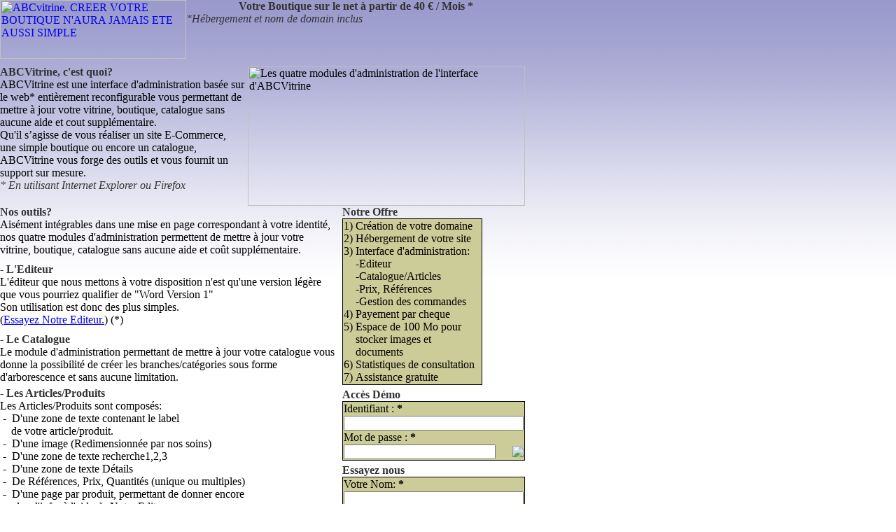

--- FILE ---
content_type: text/html
request_url: http://www.abcvitrine.com/
body_size: 27205
content:
<html>

<head>
<title>ABCVitrine - Réalisation/Hébergement de site boutique</title>

<META Http-Equiv="Content-Type" Content="text/html; charset=ISO-8859-1">
<META Http-Equiv="Content-Language" Content="fr">
<META Http-Equiv="imagetoolbar" content="no">
<META Name="Title" Lang="fr" Content="ABCVitrine">
<META Name="Description" Lang="fr" Content="ABCVitrine, Hébergement, Conception et Réalisation de site boutique">
<META Name="Keywords" Lang="fr" Content="site boutique,site vitrine,site catalogue,Création de site boutique,Hébergement de site boutique,Conception de site boutique,e-commerce,site internet,catalogue en ligne,catalogue,boutique en ligne,vitrine en ligne,création boutique en ligne,catalogue en ligne,magasin en ligne,vitrine boutique,boutique,boutique electronique,boutique ecommerce,creation boutique,boutique internet,boutique virtuelle,creation boutique web,abcvitrine,abc vitrine,abcvitrines,abc vitrines">
<META Name="Language" Content="fr">
<META Name="Reply-To" Content="contact@abcvitrine.com">
<META Name="Category" Content="Internet">
<META Name="Robots" Content="index, nofollow">
<META Name="Distribution" Content="global">
<META Name="Revisit-After" Content="7 days">
<META Name="Author" Lang="fr" Content="Stephane Vanceunebroeck">
<META Name="Publisher" Content="Stephane Vanceunebroeck">
<META Name="Copyright" Content="© ABCVitrine">
<META Name="Generator" Content="TextPad">
<META Name="Identifier-URL" Content="http://www.abcvitrine.com">
<META Name="Expires" Content="never">
<META Name="Date-Creation-yyyymmdd" Content="20070505">
<META Name="Date-Revision-yyyymmdd" Content="20080131">
<META NAME="SUBJECT" CONTENT="Création et Hébergement de boutique e-commerce">
<META NAME="RATING" CONTENT="boutique e-commerce">
<META NAME="ABSTRACT" CONTENT="Création et Hébergement de boutique e-commerce">

<style type="text/css">
BODY {
  background: #FFFFFF url("/SHARE/img/BACKGROUND-BODY-INDEX.gif");
  background-repeat: repeat-x;
}
</style>

<link type="text/css" rel="stylesheet" href="/share/css/styles.css">

<script type="text/javascript" LANGUAGE="JavaScript" src="/share/javascript/popup.js"></script>
<script type="text/javascript" LANGUAGE="JavaScript" src="/share/javascript/open_help.js"></script>
<script type="text/javascript" LANGUAGE="JavaScript" src="/share/javascript/open_animation.js"></script>

<script type="text/javascript" LANGUAGE='JavaScript'>

function lightup(imageobject, opacity)
{
	if (navigator.appName.indexOf("Netscape")!=-1&&parseInt(navigator.appVersion)>=5)
	imageobject.style.MozOpacity=opacity/100
	else if (navigator.appName.indexOf("Microsoft")!=-1&&parseInt(navigator.appVersion)>=4)
	imageobject.filters.alpha.opacity=opacity
}

</script>

</head>

<body bgcolor='#FFFFFF' leftmargin='0' marginwidth='0' topmargin='0' marginheight='0'>

<script type="text/javascript" LANGUAGE="JavaScript" src="/share/javascript/WriteTopTable.js"></script>

	<table cellpadding='0' cellspacing='0' border='0' width='750' height='100%'>
	<tr>
	<td valign='top' align='left' width='750'>

		<table cellpadding='0' cellspacing='0' border='0' width='750'>
		<tr>
		<td valign='top' align='left' width='266' height='84'><a href="/"><img src='/share/img/ABCVitrine-LOGO-INDEX.jpg' border='0' width='266' height='84'  alt="ABCvitrine. CREER VOTRE BOUTIQUE N'AURA JAMAIS ETE AUSSI SIMPLE"></a></td>
		<td valign='top' align='left' width='484' height='84'>
			<table cellpadding='0' cellspacing='0' border='0' width='484'>
			<tr>
			<td valign='middle' align='center'>
			<b><font class='title' color='#333333'>Votre Boutique sur le net à partir de 40 &euro; / Mois *</font></b>
			</td>
			</tr>
			<tr>
			<td valign='top' align='left'>
			<i><font class='petit' color='#333333'>*Hébergement et nom de domain inclus</font></i>
			</td>
			</tr>
			</table>
		</td>
		</tr>
		</table>

		<table cellpadding='0' cellspacing='0' border='0' width='750'>
		<tr>
		<td valign='top' align='left' width='750'>
		<!--CONTENT-->


			<!--GAP-->
			<table cellpadding='0' cellspacing='0' border='0'><tr><td valign='top' align='left' height='10'><img src='/share/img/spacer.gif' border='0' height='10'></td></tr></table>
			<!--GAP-->

			<table cellpadding='0' cellspacing='0' border='0' width='750'>
			<tr>
			<td valign='top' align='left'>

				<table cellpadding='0' cellspacing='0' border='0'>

				<tr>
				<td valign='top' align='left'>
				<b><font class='title' color='#333333'>ABCVitrine, c'est quoi?</font></b>
				</td>
				</tr>

				<tr>
				<td valign='top' align='left'>
				ABCVitrine est une interface d'administration basée sur le web* entièrement reconfigurable
				vous permettant de mettre à jour votre vitrine, boutique, catalogue sans aucune aide et cout
				supplémentaire.
				<br>
				Qu'il s’agisse de vous réaliser un site E-Commerce, une simple boutique ou encore
				un catalogue, ABCVitrine vous forge des outils et vous fournit un support sur mesure.
				<br>
				<i><font class='petit' color='#333333'>* En utilisant Internet Explorer ou Firefox</font></i>
				</td>
				</tr>

				<tr>
				<td valign='top' align='left' height='10'><img src='/share/img/spacer.gif' border='0' height='10'></td>
				</tr>

				<!--

				<tr>
				<td valign='top' align='left'>
				<b><font class='title' color='#333333'>Pour qui?</font></b>
				</td>
				</tr>

				-->

				</table>

			</td>

			<td align='center' valign='middle' width='5'><img src='/share/img/spacer.gif' border='0' width='5'></td>
			<td valign='top' align='left'>
			<img src='share/img/ABCVITRINE-LES-QUATRES-MODULES-D-ADMINISTRATION.gif' width='396' height='200' border='0' alt="Les quatre modules d'administration de l'interface d'ABCVitrine" title="Les quatre modules d'administration de l'interface d'ABCVitrine">
			</td>
			</tr>
			</table>

		<script type="text/javascript" LANGUAGE="JavaScript">
		<!--
		var_js_action=0
		ma_window_login = 0
		//-->
		</script>

		

			<table cellpadding='0' cellspacing='0' border='0' width='750'>
			<tr>
			<td align='left' valign='top'>

				<table cellpadding='0' cellspacing='0' border='0'>

				<tr>
				<td valign='top' align='left'>
				<b><font class='title' color='#333333'>Nos outils?</font></b>
				</td>
				</tr>

				<tr>
				<td valign='top' align='left'>

				Aisément intégrables dans une mise en page correspondant à votre identité, nos quatre modules
				d'administration permettent de mettre à jour votre vitrine, boutique, catalogue sans aucune aide
				et coût	supplémentaire.

				</td>
				</tr>

				</table>

				<!--GAP-->
				<table cellpadding='0' cellspacing='0' border='0'><tr><td valign='top' align='left' height='10'><img src='/share/img/spacer.gif' border='0' height='10'></td></tr></table>
				<!--GAP-->

				<table cellpadding='0' cellspacing='0' border='0'>

				<tr>
				<td valign='top' align='left'>
				<b><font class='title' color='#333333'>- L'Editeur</font></b>
				</td>
				</tr>

				<tr>
				<td valign='top' align='left'>

				L'éditeur que nous mettons à votre disposition n'est qu'une version légère que vous pourriez
				qualifier de "Word Version 1"
				<br>
				Son utilisation est donc des plus simples.
				<br>
				<!--
				Visualisez par exemple le site du <a href='http://www.saintfrancoissurfclub.com' target='_blank'>www.saintfrancoissurfclub.com</a>
				entièrement réalisé et maintenu à l'aide de notre éditeur.
				-->
				(<a href="JavaScript:void(0)" onclick="JavaScript:Open_Editeur()">Essayez Notre Editeur.</a>) (<font class='petit'>*</font>)

				</td>
				</tr>

				</table>

				<!--GAP-->
				<table cellpadding='0' cellspacing='0' border='0'><tr><td valign='top' align='left' height='10'><img src='/share/img/spacer.gif' border='0' height='10'></td></tr></table>
				<!--GAP-->

				<table cellpadding='0' cellspacing='0' border='0'>

				<tr>
				<td valign='top' align='left'>
				<b><font class='title' color='#333333'>- Le Catalogue</font></b>
				</td>
				</tr>

				<tr>
				<td valign='top' align='left'>

				Le module d'administration permettant de mettre à jour votre catalogue vous donne la possibilité de créer
				les branches/catégories sous forme d'arborescence et sans aucune limitation.
				<br>
				<!--
				Visualisez par exemple le site du <a href='http://www.lagrangeauxperles.com' target='_blank'>www.lagrangeauxperles.com</a>
				entièrement réalisé et maintenu à l'aide de notre éditeur et de notre interface de gestion de catalogue.
				-->
				</td>
				</tr>

				</table>

				<!--GAP-->
				<table cellpadding='0' cellspacing='0' border='0'><tr><td valign='top' align='left' height='5'><img src='/share/img/spacer.gif' border='0' height='5'></td></tr></table>
				<!--GAP-->

				<table cellpadding='0' cellspacing='0' border='0'>

				<tr>
				<td valign='top' align='left'>
				<b><font class='title' color='#333333'>- Les Articles/Produits</font></b>
				</td>
				</tr>

				<tr>
				<td valign='top' align='left'>

				Les Articles/Produits sont composés:<br>
				&nbsp;-&nbsp;&nbsp;D'une zone de texte contenant le label<br>
				&nbsp;&nbsp;&nbsp;&nbsp;de votre article/produit.<br>

				&nbsp;-&nbsp;&nbsp;D'une image (Redimensionnée par nos soins)<br>

				&nbsp;-&nbsp;&nbsp;D'une zone de texte recherche1,2,3<br>

				&nbsp;-&nbsp;&nbsp;D'une zone de texte Détails<br>

				&nbsp;-&nbsp;&nbsp;De Références, Prix, Quantités (unique ou multiples)<br>

				&nbsp;-&nbsp;&nbsp;D'une page par produit, permettant de donner encore<br>
				&nbsp;&nbsp;&nbsp;&nbsp;plus d'info, à l'aide de Notre Editeur<br>

				</td>
				</tr>

				</table>

				<!--GAP-->
				<table cellpadding='0' cellspacing='0' border='0'><tr><td valign='top' align='left' height='5'><img src='/share/img/spacer.gif' border='0' height='5'></td></tr></table>
				<!--GAP-->

				<table cellpadding='0' cellspacing='0' border='0'>

				<tr>
				<td valign='top' align='left'>
				<b><font class='title' color='#333333'>- Les Commandes</font></b>
				</td>
				</tr>

				<tr>
				<td valign='top' align='left'>
				Notre interface d'administration inclut un module de gestion des commandes.
				Celui-ci inclus des options de suivi, relance et archivage. De plus,
				comme tous nos modules, celui-ci est entièrement reconfigurable.
				</td>
				</tr>

				</table>




			</td>

			<td valign='top' align='left' width='9'><img src='/share/img/spacer.gif' border='0' width='9'></td>

			<td width='200' align='left' valign='top'>

				<b><font class='title' color='#333333'>Notre Offre</font></b>
				<table cellpadding='0' cellspacing='0' border='0' width='200'>
				<tr>
				<td colspan='3' width='200' bgcolor='#000000' width='1' height='1'><img src='/share/img/spacer.gif' border='0' width='132' height='1'></td>
				</tr>
				<tr>
				<td bgcolor='#000000' width='1'><img src='/share/img/spacer.gif' border='0' width='1'></td>
				<td valign='top' width='198'>

					<table cellpadding='0' cellspacing='0' border='0' width='198'>
					<tr>
					<td valign='top' bgcolor='#CCCC99' width='198'>

						<table cellpadding='0' cellspacing='1' border='0' width='198'>
						<tr>
						<td valign='top' align='left' width='198'>

						<table cellpadding='0' cellspacing='0' border='0'>
						<tr><td valign='top'>1)&nbsp;</td><td colspan='2'>Création de votre domaine</td></tr>
						<tr><td valign='top'>2)&nbsp;</td><td colspan='2'>Hébergement de votre site</td></tr>
						<tr><td valign='top'>3)&nbsp;</td><td colspan='2'>Interface d'administration:</td></tr>
						<tr><td valign='top'>&nbsp;</td><td>-</td><td><font class='petit'>Editeur</font></td></tr>
						<tr><td valign='top'>&nbsp;</td><td>-</td><td><font class='petit'>Catalogue/Articles</font></td></tr>
						<tr><td valign='top'>&nbsp;</td><td>-</td><td><font class='petit'>Prix, Références</font></td></tr>
						<tr><td valign='top'>&nbsp;</td><td>-</td><td><font class='petit'>Gestion des commandes</font></td></tr>
						<tr><td valign='top'>4)&nbsp;</td><td colspan='2'>Payement par cheque</td></tr>
						<tr><td valign='top'>5)&nbsp;</td><td colspan='2'>Espace de 100 Mo pour stocker images et documents</td></tr>
						<tr><td valign='top'>6)&nbsp;</td><td colspan='2'>Statistiques de consultation</td></tr>
						<tr><td valign='top'>7)&nbsp;</td><td colspan='2'>Assistance gratuite</td></tr>
						</table>

						</td>
						</tr>
						</table>

					</td>
					</tr>
					</table>


				</td>
				<td bgcolor='#000000' width='1'><img src='/share/img/spacer.gif' border='0' width='1'></td>
				</tr>

				<tr>
				<td colspan='3' width='200' bgcolor='#000000' width='1' height='1'><img src='/share/img/spacer.gif' border='0' width='132' height='1'></td>
				</tr>

				</table>

				<!--GAP-->
				<table cellpadding='0' cellspacing='0' border='0'><tr><td valign='top' align='left' height='5'><img src='/share/img/spacer.gif' border='0' height='5'></td></tr></table>
				<!--GAP-->

				<script type="text/javascript" LANGUAGE="JavaScript">
				<!--

				// Email Validation Javascript
				// copyright 23rd March 2003, by Stephen Chapman, Felgall Pty Ltd

				// You have permission to copy and use this javascript provided that
				// the content of the script is not changed in any way.

				function validateEmail(addr,man,db) {
				if (addr == '' && man) {
				   if (db) alert('email address is mandatory');
				   return false;
				}
				var invalidChars = '\/\'\\ ";:?!()[]\{\}^|';
				for (i=0; i<invalidChars.length; i++) {
				   if (addr.indexOf(invalidChars.charAt(i),0) > -1) {
					  if (db) alert('email address contains invalid characters');
					  return false;
				   }
				}
				for (i=0; i<addr.length; i++) {
				   if (addr.charCodeAt(i)>127) {
					  if (db) alert("email address contains non ascii characters.");
					  return false;
				   }
				}

				var atPos = addr.indexOf('@',0);
				if (atPos == -1) {
				   if (db) alert('email address must contain an @');
				   return false;
				}
				if (atPos == 0) {
				   if (db) alert('email address must not start with @');
				   return false;
				}
				if (addr.indexOf('@', atPos + 1) > - 1) {
				   if (db) alert('email address must contain only one @');
				   return false;
				}
				if (addr.indexOf('.', atPos) == -1) {
				   if (db) alert('email address must contain a period in the domain name');
				   return false;
				}
				if (addr.indexOf('@.',0) != -1) {
				   if (db) alert('period must not immediately follow @ in email address');
				   return false;
				}
				if (addr.indexOf('.@',0) != -1){
				   if (db) alert('period must not immediately precede @ in email address');
				   return false;
				}
				if (addr.indexOf('..',0) != -1) {
				   if (db) alert('two periods must not be adjacent in email address');
				   return false;
				}
				var suffix = addr.substring(addr.lastIndexOf('.')+1);
				if (suffix.length != 2 && suffix != 'com' && suffix != 'net' && suffix != 'org' && suffix != 'edu' && suffix != 'int' && suffix != 'mil' && suffix != 'gov' & suffix != 'arpa' && suffix != 'biz' && suffix != 'aero' && suffix != 'name' && suffix != 'coop' && suffix != 'info' && suffix != 'pro' && suffix != 'museum') {
				   if (db) alert('invalid primary domain in email address');
				   return false;
				}
				return true;
				}


				function Validate_Field(the_field_value,the_filed_name,the_field)
				{
					if(var_validate_error == "NO")
						{
						my_text = the_field_value;
						re = new RegExp (' ', 'gi');
						my_text = my_text.replace(re, '');
						if(my_text.length == 0)
							{
							alert("" + the_filed_name + "")
							the_field.focus();
							var_validate_error = "YES";
							return false;
							}
						}
				}

				function Form_DMDACCESS_Validator(theForm)
				{

					var_validate_error = "NO";

					Validate_Field(document.forms[1].form_NOM.value,'Entrez une valeur',document.forms[1].form_NOM)

					if(var_validate_error == "YES")
						{
						return false;
						}

					Validate_Field(document.forms[1].form_PRENOM.value,'Entrez une valeur',document.forms[1].form_PRENOM)

					if(var_validate_error == "YES")
						{
						return false;
						}

					Validate_Field(document.forms[1].form_BOUTIQUE.value,'Entrez une valeur',document.forms[1].form_BOUTIQUE)

					if(var_validate_error == "YES")
						{
						return false;
						}

					Validate_Field(document.forms[1].form_EMAIL.value,'Entrez une valeur',document.forms[1].form_EMAIL)

					if(var_validate_error == "YES")
						{
						return false;
						}

					if (!validateEmail(document.forms[1].form_EMAIL.value,1,0))
						{
						alert('Adresse Email invalide.');
						var_validate_error = "YES"
						return false;
						}

					if(var_validate_error == "YES")
						{
						return false;
						}
					else
						{
						return true;
						}

					}

				function Form_ACCESS_Validator()
				{

					var_validate_error = "NO";

					Validate_Field(document.forms[0].form_F_LOGIN.value,'Entrez une valeur',document.forms[0].form_F_LOGIN)
					Validate_Field(document.forms[0].form_F_PASSWORD.value,'Entrez une valeur',document.forms[0].form_F_PASSWORD)

					if(var_validate_error == "YES")
						{
						//Nothing
						}
					else
						{
						var_width = screen.availWidth
						var_height = screen.availHeight

						the_attribut = "width=" + var_width + ",height=" + var_height + ",status=yes,scrollbars=yes,resizable=no,toolbar=no,menubar=no,location=no"

						the_url = "http://maboutique.abcvitrine.com/ADMIN/popup_login.asp?qs_F_LOGIN=" + document.forms[0].form_F_LOGIN.value + "&qs_F_PASSWORD=" + document.forms[0].form_F_PASSWORD.value

						if(ma_window_login != 0 )
						{
						ma_window_login.close()
						ma_window_login = 0
						}

						ma_window_login = window.open(the_url, 'ABCVitrineMaBoutiqueAdmin', the_attribut);
						}

					}

				//-->
				</script>



				<b><font class='title' color='#333333'>Accès Démo</font></b>
				<table cellpadding='0' cellspacing='0' border='0' width='200'>
				<tr>
				<td colspan='3' width='200' bgcolor='#000000' width='1' height='1'><img src='/share/img/spacer.gif' border='0' width='132' height='1'></td>
				</tr>
				<tr>
				<td bgcolor='#000000' width='1'><img src='/share/img/spacer.gif' border='0' width='1'></td>
				<td valign='top'>

					<table cellpadding='0' cellspacing='0' border='0' width='198'>
					<form name='form_ACCESS'>
					<tr>
					<td valign='top' bgcolor='#CCCC99' width='100%'>
						<table cellpadding='0' cellspacing='1' border='0' width='100%'>
						<tr><td colspan='2'>Identifiant :<b>&nbsp;*</b></td></tr>
						<tr><td colspan='2'><input type='text' name='form_F_LOGIN' size='30' maxlength='' class='Form_Text'></td></tr>
						<tr><td colspan='2'>Mot de passe :<b>&nbsp;*</b></td></tr>
						<tr><td><input type='password' name='form_F_PASSWORD' size='25' maxlength='' class='Form_Text'></td><td align='right'><a href="JavaScript:Form_ACCESS_Validator()"><img src='/share/img/btn-submit.gif' border='0'></a></td></tr>
						</table>
					</td>
					</tr>
					</form>
					</table>

				</td>
				<td bgcolor='#000000' width='1'><img src='/share/img/spacer.gif' border='0' width='1'></td>
				</tr>

				<tr>
				<td colspan='3' width='200' bgcolor='#000000' width='1' height='1'><img src='/share/img/spacer.gif' border='0' width='132' height='1'></td>
				</tr>

				</table>

				<!--GAP-->
				<table cellpadding='0' cellspacing='0' border='0'><tr><td valign='top' align='left' height='5'><img src='/share/img/spacer.gif' border='0' height='5'></td></tr></table>
				<!--GAP-->

				<b><font class='title' color='#333333'>Essayez nous</font></b>
				<table cellpadding='0' cellspacing='0' border='0' width='200'>
				<tr>
				<td colspan='3' width='200' bgcolor='#000000' width='1' height='1'><img src='/share/img/spacer.gif' border='0' width='132' height='1'></td>
				</tr>
				<tr>
				<td bgcolor='#000000' width='1'><img src='/share/img/spacer.gif' border='0' width='1'></td>
				<td valign='top'>

				

					<table cellpadding='0' cellspacing='0' border='0' width='198'>
					<form method='POST' action='/Default.asp' name='form_DMDACCESS' onsubmit='return Form_DMDACCESS_Validator(this)'>
					<input type='hidden' name='form_ACTION' value='DMDACCESS'>
					<tr>
					<td valign='top' bgcolor='#CCCC99' width='100%'>
						<table cellpadding='0' cellspacing='1' border='0' width='100%'>
						<tr><td colspan='2'>Votre Nom:<b>&nbsp;*</b></td></tr>
						<tr><td colspan='2'><input type='text' name='form_NOM' size='30' maxlength='' class='Form_Text'></td></tr>
						<tr><td colspan='2'>Votre Prénom:<b>&nbsp;*</b></td></tr>
						<tr><td colspan='2'><input type='text' name='form_PRENOM' size='30' maxlength='' class='Form_Text'></td></tr>
						<tr><td colspan='2'>Nom de votre boutique:<b>&nbsp;*</b></td></tr>
						<tr><td colspan='2'><input type='text' name='form_BOUTIQUE' size='30' maxlength='' class='Form_Text'></td></tr>
						<tr><td colspan='2'>Votre adresse email:<b>&nbsp;*</b></td></tr>
						<tr><td colspan='2'><input type='text' name='form_EMAIL' size='25' maxlength='' class='Form_Text'></td></tr>
						<tr><td colspan='2'>Code de sécurité/validation:<b>&nbsp;*</b></td></tr>

						<tr>
						<td valign='middle' align='left'><b>10+9&nbsp;=</b>&nbsp;<input class='Form_Text' style='width: 50;' type='text' name='form_F_CODE'></td>
						<td align='right'><input type='image' name='form_SUBMIT' src='/share/img/btn-submit.gif'></td>
						</tr>

						<input type='hidden' name='form_F_GOOD_CODE' value='19'>

						</table>
					</td>
					</tr>
					</form>
					</table>

				</td>
				<td bgcolor='#000000' width='1'><img src='/share/img/spacer.gif' border='0' width='1'></td>
				</tr>

				<tr>
				<td colspan='3' width='200' bgcolor='#000000' width='1' height='1'><img src='/share/img/spacer.gif' border='0' width='132' height='1'></td>
				</tr>

				</table>

			</td>
			</tr>
			</table>

			<!--GAP-->
			<table cellpadding='0' cellspacing='0' border='0'><tr><td valign='top' align='left' height='5'><img src='/share/img/spacer.gif' border='0' height='5'></td></tr></table>
			<!--GAP-->

			<!--

			<table cellpadding='0' cellspacing='0' border='0' width='750'>

			<tr>
			<td valign='top' align='left' width='541'>

			&nbsp;

			</td>

			<td valign='top' align='left' width='9'><img src='/share/img/spacer.gif' border='0' width='9'></td>

			<td width='200' align='left' valign='top'>


				<b><font class='title' color='#333333'>Animations*</font></b>
				<table cellpadding='0' cellspacing='0' border='0' width='200'>
				<tr>
				<td colspan='3' width='200' bgcolor='#000000' width='1' height='1'><img src='/share/img/spacer.gif' border='0' width='132' height='1'></td>
				</tr>
				<tr>
				<td bgcolor='#000000' width='1'><img src='/share/img/spacer.gif' border='0' width='1'></td>
				<td valign='top' width='198'>

					<table cellpadding='0' cellspacing='0' border='0' width='198'>
					<tr>
					<td valign='top' bgcolor='#CCCC99' width='198'>

						<table cellpadding='0' cellspacing='1' border='0' width='198'>
						<tr>
						<td valign='top' align='left' width='198'>
						<font class='petit' color='#333333'>Découvrez notre interface d'administration en action</font>
						<br>
						&nbsp;-&nbsp;<a onclick="JavaScript:Open_Animation('catalogue')" href="JavaScript:void(0)">Catalogue</a>
						<br>
						&nbsp;-&nbsp;<a onclick="JavaScript:Open_Animation('article')" href="JavaScript:void(0)">Article</a>

						<br>
						&nbsp;-&nbsp;<a onclick="JavaScript:Open_Animation('reference')" href="JavaScript:void(0)">Références</a>
						<br>
						&nbsp;-&nbsp;<a onclick="JavaScript:Open_Animation('associer')" href="JavaScript:void(0)">Associer</a>
						<br>
						&nbsp;-&nbsp;<a onclick="JavaScript:Open_Animation('editeur')" href="JavaScript:void(0)">Editeur</a>

						<br>
						<font class='petit' color='#333333'>*Animations au format Adobe Flash</font>

						</td>
						</tr>
						</table>

					</td>
					</tr>
					</table>


				</td>
				<td bgcolor='#000000' width='1'><img src='/share/img/spacer.gif' border='0' width='1'></td>
				</tr>

				<tr>
				<td colspan='3' width='200' bgcolor='#000000' width='1' height='1'><img src='/share/img/spacer.gif' border='0' width='132' height='1'></td>
				</tr>

				</table>


			</td>
			</tr>
			</table>

			-->

			<br>
			<font class='petit' color='#333333'>(*) Station de Travail/System d'exploitation WINDOWS. INTERNET EXPLORER 6 ou supérieur, MOZILLA FIREFOX 2,x ou supérieur</font>
			<br>
			<br>
			<br>

		

		<!--CONTENT-->
		</td>

		</tr>
		</table>

	</td>
	</tr>

	<tr>
	<td valign='bottom' align='left' width='750'>

		<!--MENU-->
		<table cellpadding='0' cellspacing='0' border='0' width='750'>
		<tr>
		<td valign='top' align='left' width='750'>
			<table cellpadding='0' cellspacing='0' border='0'>
			<tr>
			<td class='menu_bot' align='center' valign='middle' style='filter:alpha(opacity=50); -moz-opacity:0.5;cursor: pointer; cursor:hand;' onMouseover="lightup(this, 100)" onMouseout="lightup(this, 50)" onclick="javascript:window.location='default.asp';">[Accueil]</td>
			<td align='center' valign='middle' width='5' height='15'><img src='/share/img/spacer.gif' border='0' width='5' height='15'></td>
			<td class='menu_bot' align='center' valign='middle' style='filter:alpha(opacity=50); -moz-opacity:0.5; cursor: pointer; cursor:hand;' onMouseover="lightup(this, 100)" onMouseout="lightup(this, 50)" onclick="javascript:window.location='CGV.html';">[Conditions Générales de vente]</td>
			<td align='center' valign='middle' width='5' height='15'><img src='/share/img/spacer.gif' border='0' width='5' height='15'></td>
			<td class='menu_bot' align='center' valign='middle' style='filter:alpha(opacity=50); -moz-opacity:0.5; cursor: pointer; cursor:hand;' onMouseover="lightup(this, 100)" onMouseout="lightup(this, 50)" onclick="JavaScript:window.location='mailto:contact@abcvitrine.com?SUBJECT=Demande d\'info www.ABCVitrine.com';">[Contact]</td>
			</tr>
			</table>
		</td>
		</tr>
		</table>
		<!--MENU-->

		<i class='menu_bot'>
		L’éditeur de ce site est la société SVDeveloppement SARL, immatriculée au registre du commerce et des sociétés de Versailles sous le N° RC: 490 843 729
		</i>

	</td>
	</tr>
	</table>

<script type="text/javascript" LANGUAGE="JavaScript" src="/share/javascript/WriteBotTable.js"></script>

<script language='Javascript'>
<!--

	switch()
		{
		case 0:
			//Nothing
			break;

		case 1:
			//Nothing
			break;

		case 2:
			alert("Erreur")
			break;
		}
//-->
</script>

</body>
</html>